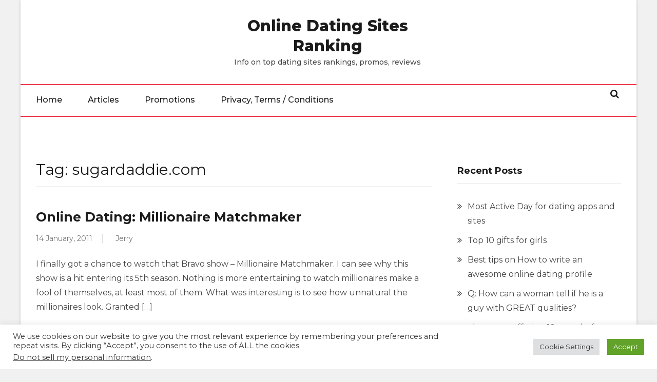

--- FILE ---
content_type: text/html; charset=UTF-8
request_url: http://www.onlinedatingranking.net/tag/sugardaddie-com
body_size: 12598
content:
<!doctype html>
<html lang="en-US">
<head>
	<meta charset="UTF-8">
	<meta name="viewport" content="width=device-width, initial-scale=1">
	<link rel="profile" href="http://gmpg.org/xfn/11">

	<title>sugardaddie.com &#8211; Online Dating Sites Ranking</title>
<meta name='robots' content='max-image-preview:large' />
	<style>img:is([sizes="auto" i], [sizes^="auto," i]) { contain-intrinsic-size: 3000px 1500px }</style>
	<link rel='dns-prefetch' href='//www.onlinedatingranking.net' />
<link rel='dns-prefetch' href='//fonts.googleapis.com' />
<link rel="alternate" type="application/rss+xml" title="Online Dating Sites Ranking &raquo; Feed" href="http://www.onlinedatingranking.net/feed" />
<link rel="alternate" type="application/rss+xml" title="Online Dating Sites Ranking &raquo; Comments Feed" href="http://www.onlinedatingranking.net/comments/feed" />
<link rel="alternate" type="application/rss+xml" title="Online Dating Sites Ranking &raquo; sugardaddie.com Tag Feed" href="http://www.onlinedatingranking.net/tag/sugardaddie-com/feed" />
<script type="text/javascript">
/* <![CDATA[ */
window._wpemojiSettings = {"baseUrl":"https:\/\/s.w.org\/images\/core\/emoji\/15.0.3\/72x72\/","ext":".png","svgUrl":"https:\/\/s.w.org\/images\/core\/emoji\/15.0.3\/svg\/","svgExt":".svg","source":{"concatemoji":"http:\/\/www.onlinedatingranking.net\/wp-includes\/js\/wp-emoji-release.min.js?ver=6.7.4"}};
/*! This file is auto-generated */
!function(i,n){var o,s,e;function c(e){try{var t={supportTests:e,timestamp:(new Date).valueOf()};sessionStorage.setItem(o,JSON.stringify(t))}catch(e){}}function p(e,t,n){e.clearRect(0,0,e.canvas.width,e.canvas.height),e.fillText(t,0,0);var t=new Uint32Array(e.getImageData(0,0,e.canvas.width,e.canvas.height).data),r=(e.clearRect(0,0,e.canvas.width,e.canvas.height),e.fillText(n,0,0),new Uint32Array(e.getImageData(0,0,e.canvas.width,e.canvas.height).data));return t.every(function(e,t){return e===r[t]})}function u(e,t,n){switch(t){case"flag":return n(e,"\ud83c\udff3\ufe0f\u200d\u26a7\ufe0f","\ud83c\udff3\ufe0f\u200b\u26a7\ufe0f")?!1:!n(e,"\ud83c\uddfa\ud83c\uddf3","\ud83c\uddfa\u200b\ud83c\uddf3")&&!n(e,"\ud83c\udff4\udb40\udc67\udb40\udc62\udb40\udc65\udb40\udc6e\udb40\udc67\udb40\udc7f","\ud83c\udff4\u200b\udb40\udc67\u200b\udb40\udc62\u200b\udb40\udc65\u200b\udb40\udc6e\u200b\udb40\udc67\u200b\udb40\udc7f");case"emoji":return!n(e,"\ud83d\udc26\u200d\u2b1b","\ud83d\udc26\u200b\u2b1b")}return!1}function f(e,t,n){var r="undefined"!=typeof WorkerGlobalScope&&self instanceof WorkerGlobalScope?new OffscreenCanvas(300,150):i.createElement("canvas"),a=r.getContext("2d",{willReadFrequently:!0}),o=(a.textBaseline="top",a.font="600 32px Arial",{});return e.forEach(function(e){o[e]=t(a,e,n)}),o}function t(e){var t=i.createElement("script");t.src=e,t.defer=!0,i.head.appendChild(t)}"undefined"!=typeof Promise&&(o="wpEmojiSettingsSupports",s=["flag","emoji"],n.supports={everything:!0,everythingExceptFlag:!0},e=new Promise(function(e){i.addEventListener("DOMContentLoaded",e,{once:!0})}),new Promise(function(t){var n=function(){try{var e=JSON.parse(sessionStorage.getItem(o));if("object"==typeof e&&"number"==typeof e.timestamp&&(new Date).valueOf()<e.timestamp+604800&&"object"==typeof e.supportTests)return e.supportTests}catch(e){}return null}();if(!n){if("undefined"!=typeof Worker&&"undefined"!=typeof OffscreenCanvas&&"undefined"!=typeof URL&&URL.createObjectURL&&"undefined"!=typeof Blob)try{var e="postMessage("+f.toString()+"("+[JSON.stringify(s),u.toString(),p.toString()].join(",")+"));",r=new Blob([e],{type:"text/javascript"}),a=new Worker(URL.createObjectURL(r),{name:"wpTestEmojiSupports"});return void(a.onmessage=function(e){c(n=e.data),a.terminate(),t(n)})}catch(e){}c(n=f(s,u,p))}t(n)}).then(function(e){for(var t in e)n.supports[t]=e[t],n.supports.everything=n.supports.everything&&n.supports[t],"flag"!==t&&(n.supports.everythingExceptFlag=n.supports.everythingExceptFlag&&n.supports[t]);n.supports.everythingExceptFlag=n.supports.everythingExceptFlag&&!n.supports.flag,n.DOMReady=!1,n.readyCallback=function(){n.DOMReady=!0}}).then(function(){return e}).then(function(){var e;n.supports.everything||(n.readyCallback(),(e=n.source||{}).concatemoji?t(e.concatemoji):e.wpemoji&&e.twemoji&&(t(e.twemoji),t(e.wpemoji)))}))}((window,document),window._wpemojiSettings);
/* ]]> */
</script>
<style id='wp-emoji-styles-inline-css' type='text/css'>

	img.wp-smiley, img.emoji {
		display: inline !important;
		border: none !important;
		box-shadow: none !important;
		height: 1em !important;
		width: 1em !important;
		margin: 0 0.07em !important;
		vertical-align: -0.1em !important;
		background: none !important;
		padding: 0 !important;
	}
</style>
<link rel='stylesheet' id='wp-block-library-css' href='http://www.onlinedatingranking.net/wp-includes/css/dist/block-library/style.min.css?ver=6.7.4' type='text/css' media='all' />
<style id='classic-theme-styles-inline-css' type='text/css'>
/*! This file is auto-generated */
.wp-block-button__link{color:#fff;background-color:#32373c;border-radius:9999px;box-shadow:none;text-decoration:none;padding:calc(.667em + 2px) calc(1.333em + 2px);font-size:1.125em}.wp-block-file__button{background:#32373c;color:#fff;text-decoration:none}
</style>
<style id='global-styles-inline-css' type='text/css'>
:root{--wp--preset--aspect-ratio--square: 1;--wp--preset--aspect-ratio--4-3: 4/3;--wp--preset--aspect-ratio--3-4: 3/4;--wp--preset--aspect-ratio--3-2: 3/2;--wp--preset--aspect-ratio--2-3: 2/3;--wp--preset--aspect-ratio--16-9: 16/9;--wp--preset--aspect-ratio--9-16: 9/16;--wp--preset--color--black: #000000;--wp--preset--color--cyan-bluish-gray: #abb8c3;--wp--preset--color--white: #ffffff;--wp--preset--color--pale-pink: #f78da7;--wp--preset--color--vivid-red: #cf2e2e;--wp--preset--color--luminous-vivid-orange: #ff6900;--wp--preset--color--luminous-vivid-amber: #fcb900;--wp--preset--color--light-green-cyan: #7bdcb5;--wp--preset--color--vivid-green-cyan: #00d084;--wp--preset--color--pale-cyan-blue: #8ed1fc;--wp--preset--color--vivid-cyan-blue: #0693e3;--wp--preset--color--vivid-purple: #9b51e0;--wp--preset--gradient--vivid-cyan-blue-to-vivid-purple: linear-gradient(135deg,rgba(6,147,227,1) 0%,rgb(155,81,224) 100%);--wp--preset--gradient--light-green-cyan-to-vivid-green-cyan: linear-gradient(135deg,rgb(122,220,180) 0%,rgb(0,208,130) 100%);--wp--preset--gradient--luminous-vivid-amber-to-luminous-vivid-orange: linear-gradient(135deg,rgba(252,185,0,1) 0%,rgba(255,105,0,1) 100%);--wp--preset--gradient--luminous-vivid-orange-to-vivid-red: linear-gradient(135deg,rgba(255,105,0,1) 0%,rgb(207,46,46) 100%);--wp--preset--gradient--very-light-gray-to-cyan-bluish-gray: linear-gradient(135deg,rgb(238,238,238) 0%,rgb(169,184,195) 100%);--wp--preset--gradient--cool-to-warm-spectrum: linear-gradient(135deg,rgb(74,234,220) 0%,rgb(151,120,209) 20%,rgb(207,42,186) 40%,rgb(238,44,130) 60%,rgb(251,105,98) 80%,rgb(254,248,76) 100%);--wp--preset--gradient--blush-light-purple: linear-gradient(135deg,rgb(255,206,236) 0%,rgb(152,150,240) 100%);--wp--preset--gradient--blush-bordeaux: linear-gradient(135deg,rgb(254,205,165) 0%,rgb(254,45,45) 50%,rgb(107,0,62) 100%);--wp--preset--gradient--luminous-dusk: linear-gradient(135deg,rgb(255,203,112) 0%,rgb(199,81,192) 50%,rgb(65,88,208) 100%);--wp--preset--gradient--pale-ocean: linear-gradient(135deg,rgb(255,245,203) 0%,rgb(182,227,212) 50%,rgb(51,167,181) 100%);--wp--preset--gradient--electric-grass: linear-gradient(135deg,rgb(202,248,128) 0%,rgb(113,206,126) 100%);--wp--preset--gradient--midnight: linear-gradient(135deg,rgb(2,3,129) 0%,rgb(40,116,252) 100%);--wp--preset--font-size--small: 13px;--wp--preset--font-size--medium: 20px;--wp--preset--font-size--large: 36px;--wp--preset--font-size--x-large: 42px;--wp--preset--spacing--20: 0.44rem;--wp--preset--spacing--30: 0.67rem;--wp--preset--spacing--40: 1rem;--wp--preset--spacing--50: 1.5rem;--wp--preset--spacing--60: 2.25rem;--wp--preset--spacing--70: 3.38rem;--wp--preset--spacing--80: 5.06rem;--wp--preset--shadow--natural: 6px 6px 9px rgba(0, 0, 0, 0.2);--wp--preset--shadow--deep: 12px 12px 50px rgba(0, 0, 0, 0.4);--wp--preset--shadow--sharp: 6px 6px 0px rgba(0, 0, 0, 0.2);--wp--preset--shadow--outlined: 6px 6px 0px -3px rgba(255, 255, 255, 1), 6px 6px rgba(0, 0, 0, 1);--wp--preset--shadow--crisp: 6px 6px 0px rgba(0, 0, 0, 1);}:where(.is-layout-flex){gap: 0.5em;}:where(.is-layout-grid){gap: 0.5em;}body .is-layout-flex{display: flex;}.is-layout-flex{flex-wrap: wrap;align-items: center;}.is-layout-flex > :is(*, div){margin: 0;}body .is-layout-grid{display: grid;}.is-layout-grid > :is(*, div){margin: 0;}:where(.wp-block-columns.is-layout-flex){gap: 2em;}:where(.wp-block-columns.is-layout-grid){gap: 2em;}:where(.wp-block-post-template.is-layout-flex){gap: 1.25em;}:where(.wp-block-post-template.is-layout-grid){gap: 1.25em;}.has-black-color{color: var(--wp--preset--color--black) !important;}.has-cyan-bluish-gray-color{color: var(--wp--preset--color--cyan-bluish-gray) !important;}.has-white-color{color: var(--wp--preset--color--white) !important;}.has-pale-pink-color{color: var(--wp--preset--color--pale-pink) !important;}.has-vivid-red-color{color: var(--wp--preset--color--vivid-red) !important;}.has-luminous-vivid-orange-color{color: var(--wp--preset--color--luminous-vivid-orange) !important;}.has-luminous-vivid-amber-color{color: var(--wp--preset--color--luminous-vivid-amber) !important;}.has-light-green-cyan-color{color: var(--wp--preset--color--light-green-cyan) !important;}.has-vivid-green-cyan-color{color: var(--wp--preset--color--vivid-green-cyan) !important;}.has-pale-cyan-blue-color{color: var(--wp--preset--color--pale-cyan-blue) !important;}.has-vivid-cyan-blue-color{color: var(--wp--preset--color--vivid-cyan-blue) !important;}.has-vivid-purple-color{color: var(--wp--preset--color--vivid-purple) !important;}.has-black-background-color{background-color: var(--wp--preset--color--black) !important;}.has-cyan-bluish-gray-background-color{background-color: var(--wp--preset--color--cyan-bluish-gray) !important;}.has-white-background-color{background-color: var(--wp--preset--color--white) !important;}.has-pale-pink-background-color{background-color: var(--wp--preset--color--pale-pink) !important;}.has-vivid-red-background-color{background-color: var(--wp--preset--color--vivid-red) !important;}.has-luminous-vivid-orange-background-color{background-color: var(--wp--preset--color--luminous-vivid-orange) !important;}.has-luminous-vivid-amber-background-color{background-color: var(--wp--preset--color--luminous-vivid-amber) !important;}.has-light-green-cyan-background-color{background-color: var(--wp--preset--color--light-green-cyan) !important;}.has-vivid-green-cyan-background-color{background-color: var(--wp--preset--color--vivid-green-cyan) !important;}.has-pale-cyan-blue-background-color{background-color: var(--wp--preset--color--pale-cyan-blue) !important;}.has-vivid-cyan-blue-background-color{background-color: var(--wp--preset--color--vivid-cyan-blue) !important;}.has-vivid-purple-background-color{background-color: var(--wp--preset--color--vivid-purple) !important;}.has-black-border-color{border-color: var(--wp--preset--color--black) !important;}.has-cyan-bluish-gray-border-color{border-color: var(--wp--preset--color--cyan-bluish-gray) !important;}.has-white-border-color{border-color: var(--wp--preset--color--white) !important;}.has-pale-pink-border-color{border-color: var(--wp--preset--color--pale-pink) !important;}.has-vivid-red-border-color{border-color: var(--wp--preset--color--vivid-red) !important;}.has-luminous-vivid-orange-border-color{border-color: var(--wp--preset--color--luminous-vivid-orange) !important;}.has-luminous-vivid-amber-border-color{border-color: var(--wp--preset--color--luminous-vivid-amber) !important;}.has-light-green-cyan-border-color{border-color: var(--wp--preset--color--light-green-cyan) !important;}.has-vivid-green-cyan-border-color{border-color: var(--wp--preset--color--vivid-green-cyan) !important;}.has-pale-cyan-blue-border-color{border-color: var(--wp--preset--color--pale-cyan-blue) !important;}.has-vivid-cyan-blue-border-color{border-color: var(--wp--preset--color--vivid-cyan-blue) !important;}.has-vivid-purple-border-color{border-color: var(--wp--preset--color--vivid-purple) !important;}.has-vivid-cyan-blue-to-vivid-purple-gradient-background{background: var(--wp--preset--gradient--vivid-cyan-blue-to-vivid-purple) !important;}.has-light-green-cyan-to-vivid-green-cyan-gradient-background{background: var(--wp--preset--gradient--light-green-cyan-to-vivid-green-cyan) !important;}.has-luminous-vivid-amber-to-luminous-vivid-orange-gradient-background{background: var(--wp--preset--gradient--luminous-vivid-amber-to-luminous-vivid-orange) !important;}.has-luminous-vivid-orange-to-vivid-red-gradient-background{background: var(--wp--preset--gradient--luminous-vivid-orange-to-vivid-red) !important;}.has-very-light-gray-to-cyan-bluish-gray-gradient-background{background: var(--wp--preset--gradient--very-light-gray-to-cyan-bluish-gray) !important;}.has-cool-to-warm-spectrum-gradient-background{background: var(--wp--preset--gradient--cool-to-warm-spectrum) !important;}.has-blush-light-purple-gradient-background{background: var(--wp--preset--gradient--blush-light-purple) !important;}.has-blush-bordeaux-gradient-background{background: var(--wp--preset--gradient--blush-bordeaux) !important;}.has-luminous-dusk-gradient-background{background: var(--wp--preset--gradient--luminous-dusk) !important;}.has-pale-ocean-gradient-background{background: var(--wp--preset--gradient--pale-ocean) !important;}.has-electric-grass-gradient-background{background: var(--wp--preset--gradient--electric-grass) !important;}.has-midnight-gradient-background{background: var(--wp--preset--gradient--midnight) !important;}.has-small-font-size{font-size: var(--wp--preset--font-size--small) !important;}.has-medium-font-size{font-size: var(--wp--preset--font-size--medium) !important;}.has-large-font-size{font-size: var(--wp--preset--font-size--large) !important;}.has-x-large-font-size{font-size: var(--wp--preset--font-size--x-large) !important;}
:where(.wp-block-post-template.is-layout-flex){gap: 1.25em;}:where(.wp-block-post-template.is-layout-grid){gap: 1.25em;}
:where(.wp-block-columns.is-layout-flex){gap: 2em;}:where(.wp-block-columns.is-layout-grid){gap: 2em;}
:root :where(.wp-block-pullquote){font-size: 1.5em;line-height: 1.6;}
</style>
<link rel='stylesheet' id='cookie-law-info-css' href='http://www.onlinedatingranking.net/wp-content/plugins/cookie-law-info/legacy/public/css/cookie-law-info-public.css?ver=3.2.8' type='text/css' media='all' />
<link rel='stylesheet' id='cookie-law-info-gdpr-css' href='http://www.onlinedatingranking.net/wp-content/plugins/cookie-law-info/legacy/public/css/cookie-law-info-gdpr.css?ver=3.2.8' type='text/css' media='all' />
<link rel='stylesheet' id='ghumti-fonts-css' href='https://fonts.googleapis.com/css?family=Montserrat%3A200%2C200i%2C300%2C300i%2C400%2C400i%2C500%2C500i%2C600%2C600i%2C700%2C700i%2C800%2C800i&#038;subset=latin' type='text/css' media='all' />
<link rel='stylesheet' id='font-awesome-css' href='http://www.onlinedatingranking.net/wp-content/themes/ghumti/assets/library/font-awesome/css/font-awesome.min.css?ver=4.7.0' type='text/css' media='all' />
<link rel='stylesheet' id='lightslider-style-css' href='http://www.onlinedatingranking.net/wp-content/themes/ghumti/assets/library/owl/owl.carousel.min.css?ver=2.3.4' type='text/css' media='all' />
<link rel='stylesheet' id='customscrollbar-style-css' href='http://www.onlinedatingranking.net/wp-content/themes/ghumti/assets/css/jquery.mCustomScrollbar.css?ver=2.3.4' type='text/css' media='all' />
<link rel='stylesheet' id='ghumti-style-css' href='http://www.onlinedatingranking.net/wp-content/themes/ghumti/style.css?ver=1.1.6' type='text/css' media='all' />
<link rel='stylesheet' id='ghumti-responsive-css' href='http://www.onlinedatingranking.net/wp-content/themes/ghumti/assets/css/ghumti-responsive.css?ver=1.0.0' type='text/css' media='all' />
<link rel='stylesheet' id='ghumti-keyboard-css' href='http://www.onlinedatingranking.net/wp-content/themes/ghumti/assets/css/ghumti-keyboard.css?ver=1.0.0' type='text/css' media='all' />
<script type="text/javascript" src="http://www.onlinedatingranking.net/wp-includes/js/jquery/jquery.min.js?ver=3.7.1" id="jquery-core-js"></script>
<script type="text/javascript" src="http://www.onlinedatingranking.net/wp-includes/js/jquery/jquery-migrate.min.js?ver=3.4.1" id="jquery-migrate-js"></script>
<script type="text/javascript" id="cookie-law-info-js-extra">
/* <![CDATA[ */
var Cli_Data = {"nn_cookie_ids":[],"cookielist":[],"non_necessary_cookies":[],"ccpaEnabled":"1","ccpaRegionBased":"","ccpaBarEnabled":"1","strictlyEnabled":["necessary","obligatoire"],"ccpaType":"ccpa_gdpr","js_blocking":"1","custom_integration":"","triggerDomRefresh":"","secure_cookies":""};
var cli_cookiebar_settings = {"animate_speed_hide":"500","animate_speed_show":"500","background":"#FFF","border":"#b1a6a6c2","border_on":"","button_1_button_colour":"#61a229","button_1_button_hover":"#4e8221","button_1_link_colour":"#fff","button_1_as_button":"1","button_1_new_win":"","button_2_button_colour":"#333","button_2_button_hover":"#292929","button_2_link_colour":"#444","button_2_as_button":"","button_2_hidebar":"","button_3_button_colour":"#dedfe0","button_3_button_hover":"#b2b2b3","button_3_link_colour":"#333333","button_3_as_button":"1","button_3_new_win":"","button_4_button_colour":"#dedfe0","button_4_button_hover":"#b2b2b3","button_4_link_colour":"#333333","button_4_as_button":"1","button_7_button_colour":"#61a229","button_7_button_hover":"#4e8221","button_7_link_colour":"#fff","button_7_as_button":"1","button_7_new_win":"","font_family":"inherit","header_fix":"","notify_animate_hide":"1","notify_animate_show":"","notify_div_id":"#cookie-law-info-bar","notify_position_horizontal":"right","notify_position_vertical":"bottom","scroll_close":"","scroll_close_reload":"","accept_close_reload":"","reject_close_reload":"","showagain_tab":"","showagain_background":"#fff","showagain_border":"#000","showagain_div_id":"#cookie-law-info-again","showagain_x_position":"100px","text":"#333333","show_once_yn":"","show_once":"10000","logging_on":"","as_popup":"","popup_overlay":"1","bar_heading_text":"","cookie_bar_as":"banner","popup_showagain_position":"bottom-right","widget_position":"left"};
var log_object = {"ajax_url":"http:\/\/www.onlinedatingranking.net\/wp-admin\/admin-ajax.php"};
/* ]]> */
</script>
<script type="text/javascript" src="http://www.onlinedatingranking.net/wp-content/plugins/cookie-law-info/legacy/public/js/cookie-law-info-public.js?ver=3.2.8" id="cookie-law-info-js"></script>
<script type="text/javascript" id="cookie-law-info-ccpa-js-extra">
/* <![CDATA[ */
var ccpa_data = {"opt_out_prompt":"Do you really wish to opt out?","opt_out_confirm":"Confirm","opt_out_cancel":"Cancel"};
/* ]]> */
</script>
<script type="text/javascript" src="http://www.onlinedatingranking.net/wp-content/plugins/cookie-law-info/legacy/admin/modules/ccpa/assets/js/cookie-law-info-ccpa.js?ver=3.2.8" id="cookie-law-info-ccpa-js"></script>
<link rel="https://api.w.org/" href="http://www.onlinedatingranking.net/wp-json/" /><link rel="alternate" title="JSON" type="application/json" href="http://www.onlinedatingranking.net/wp-json/wp/v2/tags/52" /><link rel="EditURI" type="application/rsd+xml" title="RSD" href="http://www.onlinedatingranking.net/xmlrpc.php?rsd" />
<meta name="generator" content="WordPress 6.7.4" />
	   <!-- Histats.com  START  (aync)-->
<script type="text/javascript">var _Hasync= _Hasync|| [];
_Hasync.push(['Histats.start', '1,1336926,4,0,0,0,00010000']);
_Hasync.push(['Histats.fasi', '1']);
_Hasync.push(['Histats.track_hits', '']);
(function() {
var hs = document.createElement('script'); hs.type = 'text/javascript'; hs.async = true;
hs.src = ('//s10.histats.com/js15_as.js');
(document.getElementsByTagName('head')[0] || document.getElementsByTagName('body')[0]).appendChild(hs);
})();</script>
<noscript><a href="/" target="_blank"><img  src="//sstatic1.histats.com/0.gif?1336926&101" alt="website statistics" border="0"></a></noscript>
<!-- Histats.com  END  -->
</head>

<body class="archive tag tag-sugardaddie-com tag-52 group-blog hfeed right-sidebar boxed_layout archive-classic">
<a class="skip-link screen-reader-text" href="#content">Skip to the content</a>	
		<div id="page" class="site">
			<div class="ghumti-top-header-wrap"><div class="at-container">		<div class="ghumti-top-left-section-wrapper">
					</div><!-- .ghumti-top-left-section-wrapper -->
		</div><!-- .at-container --></div><!-- .ghumti-top-header-wrap -->
			<header id="masthead" class="site-header" role="banner"><div class="ghumti-logo-section-wrapper"><div class="at-container">		<div class="ghumti-logo-left-section-wrapper">
					</div><!-- .ghumti-top-right-section-wrapper -->
				<div class="site-branding">
			<div class="titletag-wrap">				<p class="site-title"><a href="http://www.onlinedatingranking.net/" rel="home">Online Dating Sites Ranking</a></p>
								<p class="site-description">Info on top dating sites rankings, promos, reviews</p>
				</div>		</div>
		<!-- .site-branding -->
		</div><!-- .at-container --></div><!-- .ghumti-logo-section-wrapper -->		<div id="ghumti-menu-wrap" class="ghumti-header-menu-wrapper">
			<div class="ghumti-header-menu-block-wrap">
				<div class="at-container">
					<nav id="site-navigation" class="main-navigation" role="navigation">
						<button type="button" class="toggle-btn">
							<span class="toggle-bar"></span>
							<span class="toggle-bar"></span>
							<span class="toggle-bar"></span>
						</button>
						<div class="menu-menu-1-container"><ul id="primary-menu" class="menu"><li id="menu-item-2202" class="menu-item menu-item-type-custom menu-item-object-custom menu-item-home menu-item-2202"><a href="http://www.onlinedatingranking.net/">Home</a></li>
<li id="menu-item-2226" class="menu-item menu-item-type-taxonomy menu-item-object-category menu-item-has-children menu-item-2226 ghumti-cat-20"><a href="http://www.onlinedatingranking.net/category/articles">Articles</a>
<ul class="sub-menu">
	<li id="menu-item-2209" class="menu-item menu-item-type-post_type menu-item-object-page menu-item-2209"><a href="http://www.onlinedatingranking.net/eharmony-com">eHarmony Reviews</a></li>
	<li id="menu-item-2204" class="menu-item menu-item-type-post_type menu-item-object-page menu-item-2204"><a href="http://www.onlinedatingranking.net/?page_id=217">Chemistry.com Review</a></li>
	<li id="menu-item-2214" class="menu-item menu-item-type-post_type menu-item-object-page menu-item-2214"><a href="http://www.onlinedatingranking.net/match-com-review">Match.com Reviews</a></li>
</ul>
</li>
<li id="menu-item-2227" class="menu-item menu-item-type-taxonomy menu-item-object-category menu-item-has-children menu-item-2227 ghumti-cat-1"><a href="http://www.onlinedatingranking.net/category/promotions">Promotions</a>
<ul class="sub-menu">
	<li id="menu-item-2355" class="menu-item menu-item-type-taxonomy menu-item-object-category menu-item-2355 ghumti-cat-54"><a href="http://www.onlinedatingranking.net/category/eharmony-promotion-discount">eHarmony Promotions</a></li>
</ul>
</li>
<li id="menu-item-2220" class="menu-item menu-item-type-post_type menu-item-object-page menu-item-2220"><a href="http://www.onlinedatingranking.net/privacy-and-terms-conditions">Privacy, Terms / Conditions</a></li>
</ul></div>					</nav><!-- #site-navigation -->

											<div class="ghumti-header-search-wrapper">                    
							<button class="search-main" type="button"><i class="fa fa-search"></i></button>
							<div class="search-form-main">
								<form role="search" method="get" class="search-form" action="http://www.onlinedatingranking.net/">
	<label>
		<span class="screen-reader-text">Search for:</span>
		<input type="search" class="search-field"
		placeholder="Search..."
		value="" name="s"
		title="Search for:" />
	</label>
		<input type="submit" class="search-submit"
	value="Search" />
</form>							</div>
						</div><!-- .ghumti-header-search-wrapper -->
									</div>
			</div>
		</div><!-- .ghumti-header-menu-wrapper -->
		</header><!-- .site-header -->
			<div id="content" class="site-content">
				<div class="at-container">
	<div id="primary" class="content-area">
		<main id="main" class="site-main" role="main">

		
			<header class="page-header">
				<h1 class="page-title">Tag: <span>sugardaddie.com</span></h1>			</header><!-- .page-header -->

			
<article id="post-947" class="no-thumbnail post-947 post type-post status-publish format-standard hentry category-articles category-promotions tag-millionaire-matchmaker tag-sugardaddie-com">	
		<div class="ghumti-archive-post-content-wrapper">

		<header class="entry-header">
			<h2 class="entry-title"><a href="http://www.onlinedatingranking.net/online-dating-millionaire-matchmaker" rel="bookmark">Online Dating: Millionaire Matchmaker</a></h2>				<div class="entry-meta">
					<span class="posted-on"> <a href="http://www.onlinedatingranking.net/online-dating-millionaire-matchmaker" rel="bookmark"><time class="entry-date published" datetime="2011-01-14T01:35:30-08:00">14 January, 2011</time><time class="updated" datetime="2011-03-05T21:20:33-08:00">5 March, 2011</time></a></span><span class="byline">  <span class="author vcard"><a class="url fn n" href="http://www.onlinedatingranking.net/author/jerry">Jerry</a></span></span>				</div><!-- .entry-meta -->
						</header><!-- .entry-header -->

		<div class="entry-content">
			<p>I finally got a chance to watch that Bravo show &#8211; Millionaire Matchmaker. I can see why this show is a hit entering its 5th season. Nothing is more entertaining to watch millionaires make a fool of themselves, at least most of them. What was interesting is to see how unnatural the millionaires look. Granted [&hellip;]</p>
			<span class="ghumti-archive-more"><a href="http://www.onlinedatingranking.net/online-dating-millionaire-matchmaker" class="ghumti-button"><i class="fa fa-arrow-circle-o-right"></i>Continue Reading</a></span>
		</div><!-- .entry-content -->

		<footer class="entry-footer">
					</footer><!-- .entry-footer -->
	</div><!-- .ghumti-archive-post-content-wrapper -->
</article><!-- #post-947 -->
<article id="post-1324" class="no-thumbnail post-1324 post type-post status-publish format-standard hentry category-articles tag-sugardaddie-com">	
		<div class="ghumti-archive-post-content-wrapper">

		<header class="entry-header">
			<h2 class="entry-title"><a href="http://www.onlinedatingranking.net/sugardaddie-com-online-dating-review" rel="bookmark">Sugardaddie.com Online Dating Review</a></h2>				<div class="entry-meta">
					<span class="posted-on"> <a href="http://www.onlinedatingranking.net/sugardaddie-com-online-dating-review" rel="bookmark"><time class="entry-date published" datetime="2010-12-29T21:22:42-08:00">29 December, 2010</time><time class="updated" datetime="2015-05-25T09:40:12-08:00">25 May, 2015</time></a></span><span class="byline">  <span class="author vcard"><a class="url fn n" href="http://www.onlinedatingranking.net/author/jerry">Jerry</a></span></span>				</div><!-- .entry-meta -->
						</header><!-- .entry-header -->

		<div class="entry-content">
			<p>Sugardaddie.com Detailed Review Top Features: Targets the wealthy and affluent community. Has a screening process for accepting members. Potentially date a millionaire. Pros: Claims that majority of their members are wealthy, affluent, and attractive. Featured on numerous TV shows such as Dr. Phil, Ricard &amp; Judy, Mike &amp; Juliet show Lots of pictures. Previews available [&hellip;]</p>
			<span class="ghumti-archive-more"><a href="http://www.onlinedatingranking.net/sugardaddie-com-online-dating-review" class="ghumti-button"><i class="fa fa-arrow-circle-o-right"></i>Continue Reading</a></span>
		</div><!-- .entry-content -->

		<footer class="entry-footer">
					</footer><!-- .entry-footer -->
	</div><!-- .ghumti-archive-post-content-wrapper -->
</article><!-- #post-1324 -->
		</main><!-- #main -->
	</div><!-- #primary -->


<aside id="secondary" class="widget-area" role="complementary">
	
		<section id="recent-posts-3" class="widget widget_recent_entries">
		<h4 class="widget-title">Recent Posts</h4>
		<ul>
											<li>
					<a href="http://www.onlinedatingranking.net/most-active-day-for-dating-apps-and-sites">Most Active Day for dating apps and sites</a>
									</li>
											<li>
					<a href="http://www.onlinedatingranking.net/top-10-gifts-for-girls">Top 10 gifts for girls</a>
									</li>
											<li>
					<a href="http://www.onlinedatingranking.net/best-tips-on-how-to-write-an-awesome-online-dating-profile">Best tips on How to write an awesome online dating profile</a>
									</li>
											<li>
					<a href="http://www.onlinedatingranking.net/q-how-can-a-woman-tell-if-he-is-a-guy-with-great-qualities">Q: How can a woman tell if he is a guy with GREAT qualities?</a>
									</li>
											<li>
					<a href="http://www.onlinedatingranking.net/eharmony-offering-12-months-for-15-95-a-month">eharmony offering 12 months for $15.95 a month</a>
									</li>
					</ul>

		</section><section id="custom_html-2" class="widget_text widget widget_custom_html"><h4 class="widget-title">ad</h4><div class="textwidget custom-html-widget"><a href="http://www.dpbolvw.net/click-4245347-11349269" target="_top">
<img src="http://www.tqlkg.com/image-4245347-11349269" alt="" width="300" height="600" border="0" /></a></div></section></aside><!-- #secondary -->

</div><!-- .at-container -->
</div><!-- #content -->

<footer id="colophon" class="site-footer" role="contentinfo">		<div id="top-footer" class="footer-widgets-wrapper footer_column_three ghumti-clearfix">
			<div class="at-container">
				<div class="ghumti-top-footer-widget wow fadeInLeft" data-wow-duration="0.5s">
					<section id="search-4" class="widget widget_search"><form role="search" method="get" class="search-form" action="http://www.onlinedatingranking.net/">
	<label>
		<span class="screen-reader-text">Search for:</span>
		<input type="search" class="search-field"
		placeholder="Search..."
		value="" name="s"
		title="Search for:" />
	</label>
		<input type="submit" class="search-submit"
	value="Search" />
</form></section><section id="linkcat-2" class="widget widget_links"><h4 class="widget-title">Links</h4>
	<ul class='xoxo blogroll'>
<li><a href="http://www.onlinedatingranking.net/go/eharmony/">eHarmony</a></li>
<li><a href="http://www.onlinedatingranking.net/go/match/">Match.com</a></li>

	</ul>
</section>
				</div>
			</div><!-- .at-container -->
		</div><!-- .footer-widgets-wrapper -->
		<div class="main-footer ghumti-clearfix"><div class="at-container">			<nav id="footer-navigation" class="footer-navigation" role="navigation">
				<div id="footer-menu" class="menu"><ul>
<li class="page_item page-item-2"><a href="http://www.onlinedatingranking.net/about">About Us</a></li>
<li class="page_item page-item-368"><a href="http://www.onlinedatingranking.net/date-com-promotional-code">Date.com promotional code</a></li>
<li class="page_item page-item-55"><a href="http://www.onlinedatingranking.net/date-com-review">Date.com Reviews</a></li>
<li class="page_item page-item-1157"><a href="http://www.onlinedatingranking.net/eharmony-promotional-code-2">eHarmony promotional code</a></li>
<li class="page_item page-item-359"><a href="http://www.onlinedatingranking.net/eharmony-promotional-code">eHarmony promotions and free communication event</a></li>
<li class="page_item page-item-17"><a href="http://www.onlinedatingranking.net/eharmony-com">eHarmony Reviews</a></li>
<li class="page_item page-item-1647"><a href="http://www.onlinedatingranking.net/links">Links</a></li>
<li class="page_item page-item-362"><a href="http://www.onlinedatingranking.net/match-com-promotional-code">Match.com Promotional Code</a></li>
<li class="page_item page-item-24"><a href="http://www.onlinedatingranking.net/match-com-review">Match.com Reviews</a></li>
<li class="page_item page-item-728"><a href="http://www.onlinedatingranking.net/match-com-uk-review">Match.com UK</a></li>
<li class="page_item page-item-365"><a href="http://www.onlinedatingranking.net/matchmaker-com-promotional-code">Matchmaker.com promotional code</a></li>
<li class="page_item page-item-59"><a href="http://www.onlinedatingranking.net/matchmaker-com-review">Matchmaker.com Reviews</a></li>
<li class="page_item page-item-1693"><a href="http://www.onlinedatingranking.net/online-dating-site-logos">Online Dating Site Logos</a></li>
<li class="page_item page-item-502"><a href="http://www.onlinedatingranking.net/privacy-and-terms-conditions">Privacy, Terms / Conditions</a></li>
<li class="page_item page-item-1940"><a href="http://www.onlinedatingranking.net/questions">Questions?</a></li>
<li class="page_item page-item-88"><a href="http://www.onlinedatingranking.net/spark-com-reviews">Spark.com</a></li>
<li class="page_item page-item-881"><a href="http://www.onlinedatingranking.net/subscribe">Subscribe</a></li>
<li class="page_item page-item-82"><a href="http://www.onlinedatingranking.net/zoosk-com-review">Zoosk.com</a></li>
</ul></div>
			</nav><!-- #site-navigation -->
					<div class="main-footer-widgets-area ghumti-clearfix">
			<div class="ghumti-footer-widget-wrapper ghumti-column-wrapper ghumti-clearfix">
				<div class="ghumti-footer-widget wow fadeInLeft" data-woww-duration="1s">
									</div>
			</div><!-- .ghumti-footer-widget-wrapper -->
		</div><!-- .footer-widgets-area -->
		</div><!-- .at-container --></div> <!-- bottom-footer -->		<div class="site-info">
			<span class="ghumti-copyright-text">
							</span>
			<span>
				Free WordPress Theme : 			</span>
			<a href="https://aquariusthemes.com/wordpress-themes/ghumti/" rel="designer" target="_blank">Ghumti</a>
			<span>
				by AquariusThemes			</span>
		</div><!-- .site-info -->
		</footer><!-- #colophon --><div id="ghumti-scrollup" class="animated arrow-hide"><i class="fa fa-chevron-up"></i></div>	</div><!-- #page -->

	
	<!--googleoff: all--><div id="cookie-law-info-bar" data-nosnippet="true"><span><div class="cli-bar-container cli-style-v2"><div class="cli-bar-message">We use cookies on our website to give you the most relevant experience by remembering your preferences and repeat visits. By clicking “Accept”, you consent to the use of ALL the cookies.</br><div class="wt-cli-ccpa-element"> <a style="color:#333333" class="wt-cli-ccpa-opt-out">Do not sell my personal information</a>.</div></div><div class="cli-bar-btn_container"><a role='button' class="medium cli-plugin-button cli-plugin-main-button cli_settings_button" style="margin:0px 10px 0px 5px">Cookie Settings</a><a role='button' data-cli_action="accept" id="cookie_action_close_header" class="medium cli-plugin-button cli-plugin-main-button cookie_action_close_header cli_action_button wt-cli-accept-btn">Accept</a></div></div></span></div><div id="cookie-law-info-again" data-nosnippet="true"><span id="cookie_hdr_showagain">Manage consent</span></div><div class="cli-modal" data-nosnippet="true" id="cliSettingsPopup" tabindex="-1" role="dialog" aria-labelledby="cliSettingsPopup" aria-hidden="true">
  <div class="cli-modal-dialog" role="document">
	<div class="cli-modal-content cli-bar-popup">
		  <button type="button" class="cli-modal-close" id="cliModalClose">
			<svg class="" viewBox="0 0 24 24"><path d="M19 6.41l-1.41-1.41-5.59 5.59-5.59-5.59-1.41 1.41 5.59 5.59-5.59 5.59 1.41 1.41 5.59-5.59 5.59 5.59 1.41-1.41-5.59-5.59z"></path><path d="M0 0h24v24h-24z" fill="none"></path></svg>
			<span class="wt-cli-sr-only">Close</span>
		  </button>
		  <div class="cli-modal-body">
			<div class="cli-container-fluid cli-tab-container">
	<div class="cli-row">
		<div class="cli-col-12 cli-align-items-stretch cli-px-0">
			<div class="cli-privacy-overview">
				<h4>Privacy Overview</h4>				<div class="cli-privacy-content">
					<div class="cli-privacy-content-text">This website uses cookies to improve your experience while you navigate through the website. Out of these, the cookies that are categorized as necessary are stored on your browser as they are essential for the working of basic functionalities of the website. We also use third-party cookies that help us analyze and understand how you use this website. These cookies will be stored in your browser only with your consent. You also have the option to opt-out of these cookies. But opting out of some of these cookies may affect your browsing experience.</div>
				</div>
				<a class="cli-privacy-readmore" aria-label="Show more" role="button" data-readmore-text="Show more" data-readless-text="Show less"></a>			</div>
		</div>
		<div class="cli-col-12 cli-align-items-stretch cli-px-0 cli-tab-section-container">
												<div class="cli-tab-section">
						<div class="cli-tab-header">
							<a role="button" tabindex="0" class="cli-nav-link cli-settings-mobile" data-target="necessary" data-toggle="cli-toggle-tab">
								Necessary							</a>
															<div class="wt-cli-necessary-checkbox">
									<input type="checkbox" class="cli-user-preference-checkbox"  id="wt-cli-checkbox-necessary" data-id="checkbox-necessary" checked="checked"  />
									<label class="form-check-label" for="wt-cli-checkbox-necessary">Necessary</label>
								</div>
								<span class="cli-necessary-caption">Always Enabled</span>
													</div>
						<div class="cli-tab-content">
							<div class="cli-tab-pane cli-fade" data-id="necessary">
								<div class="wt-cli-cookie-description">
									Necessary cookies are absolutely essential for the website to function properly. These cookies ensure basic functionalities and security features of the website, anonymously.
<table class="cookielawinfo-row-cat-table cookielawinfo-winter"><thead><tr><th class="cookielawinfo-column-1">Cookie</th><th class="cookielawinfo-column-3">Duration</th><th class="cookielawinfo-column-4">Description</th></tr></thead><tbody><tr class="cookielawinfo-row"><td class="cookielawinfo-column-1">cookielawinfo-checkbox-analytics</td><td class="cookielawinfo-column-3">11 months</td><td class="cookielawinfo-column-4">This cookie is set by GDPR Cookie Consent plugin. The cookie is used to store the user consent for the cookies in the category "Analytics".</td></tr><tr class="cookielawinfo-row"><td class="cookielawinfo-column-1">cookielawinfo-checkbox-functional</td><td class="cookielawinfo-column-3">11 months</td><td class="cookielawinfo-column-4">The cookie is set by GDPR cookie consent to record the user consent for the cookies in the category "Functional".</td></tr><tr class="cookielawinfo-row"><td class="cookielawinfo-column-1">cookielawinfo-checkbox-necessary</td><td class="cookielawinfo-column-3">11 months</td><td class="cookielawinfo-column-4">This cookie is set by GDPR Cookie Consent plugin. The cookies is used to store the user consent for the cookies in the category "Necessary".</td></tr><tr class="cookielawinfo-row"><td class="cookielawinfo-column-1">cookielawinfo-checkbox-others</td><td class="cookielawinfo-column-3">11 months</td><td class="cookielawinfo-column-4">This cookie is set by GDPR Cookie Consent plugin. The cookie is used to store the user consent for the cookies in the category "Other.</td></tr><tr class="cookielawinfo-row"><td class="cookielawinfo-column-1">cookielawinfo-checkbox-performance</td><td class="cookielawinfo-column-3">11 months</td><td class="cookielawinfo-column-4">This cookie is set by GDPR Cookie Consent plugin. The cookie is used to store the user consent for the cookies in the category "Performance".</td></tr><tr class="cookielawinfo-row"><td class="cookielawinfo-column-1">viewed_cookie_policy</td><td class="cookielawinfo-column-3">11 months</td><td class="cookielawinfo-column-4">The cookie is set by the GDPR Cookie Consent plugin and is used to store whether or not user has consented to the use of cookies. It does not store any personal data.</td></tr></tbody></table>								</div>
							</div>
						</div>
					</div>
																	<div class="cli-tab-section">
						<div class="cli-tab-header">
							<a role="button" tabindex="0" class="cli-nav-link cli-settings-mobile" data-target="functional" data-toggle="cli-toggle-tab">
								Functional							</a>
															<div class="cli-switch">
									<input type="checkbox" id="wt-cli-checkbox-functional" class="cli-user-preference-checkbox"  data-id="checkbox-functional" />
									<label for="wt-cli-checkbox-functional" class="cli-slider" data-cli-enable="Enabled" data-cli-disable="Disabled"><span class="wt-cli-sr-only">Functional</span></label>
								</div>
													</div>
						<div class="cli-tab-content">
							<div class="cli-tab-pane cli-fade" data-id="functional">
								<div class="wt-cli-cookie-description">
									Functional cookies help to perform certain functionalities like sharing the content of the website on social media platforms, collect feedbacks, and other third-party features.
								</div>
							</div>
						</div>
					</div>
																	<div class="cli-tab-section">
						<div class="cli-tab-header">
							<a role="button" tabindex="0" class="cli-nav-link cli-settings-mobile" data-target="performance" data-toggle="cli-toggle-tab">
								Performance							</a>
															<div class="cli-switch">
									<input type="checkbox" id="wt-cli-checkbox-performance" class="cli-user-preference-checkbox"  data-id="checkbox-performance" />
									<label for="wt-cli-checkbox-performance" class="cli-slider" data-cli-enable="Enabled" data-cli-disable="Disabled"><span class="wt-cli-sr-only">Performance</span></label>
								</div>
													</div>
						<div class="cli-tab-content">
							<div class="cli-tab-pane cli-fade" data-id="performance">
								<div class="wt-cli-cookie-description">
									Performance cookies are used to understand and analyze the key performance indexes of the website which helps in delivering a better user experience for the visitors.
								</div>
							</div>
						</div>
					</div>
																	<div class="cli-tab-section">
						<div class="cli-tab-header">
							<a role="button" tabindex="0" class="cli-nav-link cli-settings-mobile" data-target="analytics" data-toggle="cli-toggle-tab">
								Analytics							</a>
															<div class="cli-switch">
									<input type="checkbox" id="wt-cli-checkbox-analytics" class="cli-user-preference-checkbox"  data-id="checkbox-analytics" />
									<label for="wt-cli-checkbox-analytics" class="cli-slider" data-cli-enable="Enabled" data-cli-disable="Disabled"><span class="wt-cli-sr-only">Analytics</span></label>
								</div>
													</div>
						<div class="cli-tab-content">
							<div class="cli-tab-pane cli-fade" data-id="analytics">
								<div class="wt-cli-cookie-description">
									Analytical cookies are used to understand how visitors interact with the website. These cookies help provide information on metrics the number of visitors, bounce rate, traffic source, etc.
								</div>
							</div>
						</div>
					</div>
																	<div class="cli-tab-section">
						<div class="cli-tab-header">
							<a role="button" tabindex="0" class="cli-nav-link cli-settings-mobile" data-target="advertisement" data-toggle="cli-toggle-tab">
								Advertisement							</a>
															<div class="cli-switch">
									<input type="checkbox" id="wt-cli-checkbox-advertisement" class="cli-user-preference-checkbox"  data-id="checkbox-advertisement" />
									<label for="wt-cli-checkbox-advertisement" class="cli-slider" data-cli-enable="Enabled" data-cli-disable="Disabled"><span class="wt-cli-sr-only">Advertisement</span></label>
								</div>
													</div>
						<div class="cli-tab-content">
							<div class="cli-tab-pane cli-fade" data-id="advertisement">
								<div class="wt-cli-cookie-description">
									Advertisement cookies are used to provide visitors with relevant ads and marketing campaigns. These cookies track visitors across websites and collect information to provide customized ads.
								</div>
							</div>
						</div>
					</div>
																	<div class="cli-tab-section">
						<div class="cli-tab-header">
							<a role="button" tabindex="0" class="cli-nav-link cli-settings-mobile" data-target="others" data-toggle="cli-toggle-tab">
								Others							</a>
															<div class="cli-switch">
									<input type="checkbox" id="wt-cli-checkbox-others" class="cli-user-preference-checkbox"  data-id="checkbox-others" />
									<label for="wt-cli-checkbox-others" class="cli-slider" data-cli-enable="Enabled" data-cli-disable="Disabled"><span class="wt-cli-sr-only">Others</span></label>
								</div>
													</div>
						<div class="cli-tab-content">
							<div class="cli-tab-pane cli-fade" data-id="others">
								<div class="wt-cli-cookie-description">
									Other uncategorized cookies are those that are being analyzed and have not been classified into a category as yet.
								</div>
							</div>
						</div>
					</div>
										</div>
	</div>
</div>
		  </div>
		  <div class="cli-modal-footer">
			<div class="wt-cli-element cli-container-fluid cli-tab-container">
				<div class="cli-row">
					<div class="cli-col-12 cli-align-items-stretch cli-px-0">
						<div class="cli-tab-footer wt-cli-privacy-overview-actions">
						
															<a id="wt-cli-privacy-save-btn" role="button" tabindex="0" data-cli-action="accept" class="wt-cli-privacy-btn cli_setting_save_button wt-cli-privacy-accept-btn cli-btn">SAVE &amp; ACCEPT</a>
													</div>
						
					</div>
				</div>
			</div>
		</div>
	</div>
  </div>
</div>
<div class="cli-modal-backdrop cli-fade cli-settings-overlay"></div>
<div class="cli-modal-backdrop cli-fade cli-popupbar-overlay"></div>
<!--googleon: all--><link rel='stylesheet' id='cookie-law-info-table-css' href='http://www.onlinedatingranking.net/wp-content/plugins/cookie-law-info/legacy/public/css/cookie-law-info-table.css?ver=3.2.8' type='text/css' media='all' />
<script type="text/javascript" src="http://www.onlinedatingranking.net/wp-content/themes/ghumti/assets/js/navigation.js?ver=1.1.6" id="ghumti-navigation-js"></script>
<script type="text/javascript" src="http://www.onlinedatingranking.net/wp-content/themes/ghumti/assets/js/skip-link-focus-fix.js?ver=1.1.6" id="ghumti-skip-link-focus-fix-js"></script>
<script type="text/javascript" src="http://www.onlinedatingranking.net/wp-content/themes/ghumti/assets/library/owl/owl.carousel.min.js?ver=2.3.4" id="jquery-lightslider-js"></script>
<script type="text/javascript" src="http://www.onlinedatingranking.net/wp-content/themes/ghumti/assets/js/jquery.countdown.js?ver=1.1.6" id="jquery-countdown-js"></script>
<script type="text/javascript" src="http://www.onlinedatingranking.net/wp-content/themes/ghumti/assets/js/jquery.mCustomScrollbar.js?ver=1.1.6" id="jquery-customscrollbar-js"></script>
<script type="text/javascript" src="http://www.onlinedatingranking.net/wp-content/themes/ghumti/assets/js/ghumti-custom-scripts.js?ver=1.1.6" id="ghumti-custom-script-js"></script>

</body>
</html>

--- FILE ---
content_type: text/css
request_url: http://www.onlinedatingranking.net/wp-content/themes/ghumti/assets/css/ghumti-responsive.css?ver=1.0.0
body_size: 4044
content:
/*=============== RESPONSIVE STYLESHEET ============*/

@media screen and (min-width: 1401px) {
    body.boxed_layout .site {
        max-width: 1350px;
    }
    .at-container {
        max-width: 1280px;
    }
}

@media screen and (max-width: 1400px) {
    .at-container {
        padding-left: 15px;
        padding-right: 15px;
    }
    .center-align-caption .slider-posts .ghumti-slide-content-wrap, 
    .center-align-caption .ghumti-single-post-wrap .ghumti-post-content {
        padding: 20px;
        width: 90%;
    }
}

@media screen and (max-width: 1180px) {
    body.boxed_layout .site {
        max-width: 90%;
    }
    .at-container {
        max-width: 1000px;
    }
    .center-align-caption .slider-posts .ghumti-slide-content-wrap .post-title {
        font-size: 1.2em;
    }
    .center-align-caption .ghumti-single-slide-wrap .ghumti-excerpt {
        font-size: 1em;
    }

    .boxed_layout .ghumti-ticker-wrapper .ticker-content-wrapper {
        max-width: 74%;
    }
}

@media screen and (max-width: 992px) {
    .at-container {
        max-width: 768px;
    }

    #ghumti-scrollup {
        bottom: 70px;
    }

    .ghumti-logo-left-section-wrapper, 
    .site-branding, 
    .ghumti-logo-right-section-wrapper {
        width: 32.66%;
    }

    .ghumti-ticker-wrapper .ticker-content-wrapper {
        float: left;
        width: 64%;
    }

    .boxed_layout .ghumti-ticker-wrapper .ticker-content-wrapper {
        max-width: 60%;
    }

    .ghumti-social-icons-wrapper .social-link {
        padding: 2px;
    }

    /*=========== SIDEBARS ===============*/
    .right-sidebar #primary, 
    .left-sidebar #primary {
        float: none;
        width: 100%;
        padding-right: 0;
        padding-left: 0;
    }
    #secondary {
        float: none;
        width: 100%;
        margin-top: 80px;
    }

    /*=========== TOP HEADER ==============*/
    .ghumti-top-header-wrap {
        position: relative;
    }

    .top-navigation .toggle-menu {
        font-size: 0.875em;
        padding: 0;
        width: 100%;
        text-align: left;
        position: relative;
        background: none;
        opacity: 0.7;
        filter: alpha(opacity=70);
    }

    .top-navigation .toggle-menu:hover, 
    .top-navigation.menu-active .toggle-menu {
        opacity: 1;
        filter: alpha(opacity=100);
    }

    .top-navigation .toggle-menu::after {
        content: "\f0c9";
        font-family: fontawesome;
        position: absolute;
        top: 10px;
        right: 0;
        font-size: 1.5em;
    }

    .top-navigation .menu {
        position: absolute;
        top: 100%;
        left: 0;
        right: 0;
        z-index: 999;
        background: #1c1b1b;
        max-height: 480px;
        overflow: auto;
        display: none;
    }

    .top-navigation ul li {
        display: block;
    }

    .top-navigation ul li a {
        display: block;
        border-bottom: 1px solid rgba(255,255,255,0.1);
    }

    .top-navigation ul ul {
        position: static;
        width: 100%;
        transition: none;
        opacity: 1;
        visibility: visible;
        background: rgba(255,255,255,0.03);
        display: none;
    }

    .top-navigation .menu-item-has-children .toggle {
        color: #fff;
        right: 10px;
    }

    /*=========== HEADER MENU WRAP ==============*/
    .main-navigation .toggle-btn {
        display: block;
        padding: 0;
        width: 35px;
        height: 35px;
        position: relative;
        background: none;
    }
    .main-navigation .toggle-btn .toggle-bar {
        width: 25px;
        height: 3px;
        background: #1c1b1b;
        position: absolute;
        top: 0;
        right: 0;
        left: 0;
        bottom: 0;
        margin: auto;
        -webkit-transition: all ease 0.35s;
        -moz-transition: all ease 0.35s;
        transition: all ease 0.35s;
    }
    .main-navigation .toggle-btn .toggle-bar:first-child {
        top: -15px;
    }
    .main-navigation .toggle-btn .toggle-bar:last-child {
        bottom: -15px;
    }
    .main-navigation .toggle-btn:hover .toggle-bar {
        background: #ee394a;
    }
    .main-navigation ul.nav-menu {
        position: fixed;
        top: 0;
        left: 0;
        background: #f5f5f5;
        height: 100%;
        width: 50%;
        padding: 80px 20px 20px 20px;
        z-index: 9999;
        overflow: auto;
        box-shadow: 2px 0px 10px rgba(0,0,0,0.3);
        visibility: hidden;
        -webkit-transform: translateX(-100%);
        -moz-transform: translateX(-100%);
        transform: translateX(-100%);
        -webkit-transition: all ease 0.35s;
        -moz-transition: all ease 0.35s;
        transition: all ease 0.35s;
        display: none;
    }
    .main-navigation.menu-toggled ul.nav-menu {
        visibility: visible;
        -webkit-transform: translateX(0);
        -moz-transform: translateX(0);
        transform: translateX(0);
        display: block;
    }
    .main-navigation .nav-menu .close {
        display: block;
        width: 30px;
        height: 30px;
        background: #ddd;
        position: absolute;
        top: 40px;
        right: 20px;
        border-radius: 100%;
        cursor: pointer;
    }
    .main-navigation .nav-menu .close::before, 
    .main-navigation .nav-menu .close::after {
        content: "";
        background: #1c1b1b;
        width: 15px;
        height: 2px;
        position: absolute;
        top: 0;
        right: 0;
        bottom: 0;
        left: 0;
        margin: auto;
        -webkit-transform: rotate(45deg);
        -moz-transform: rotate(45deg);
        transform: rotate(45deg);
        -webkit-transition: all ease 0.35s;
        -moz-transition: all ease 0.35s;
        transition: all ease 0.35s;
    }
    .main-navigation .nav-menu .close::after {
        -webkit-transform: rotate(-45deg);
        -moz-transform: rotate(-45deg);
        transform: rotate(-45deg);
    }
    .main-navigation .nav-menu .close:hover::before, 
    .main-navigation .nav-menu .close:hover::after {
        background: #ee394a;
    }
    .main-navigation ul li {
        float: none;
    }
    .main-navigation ul li a {
        padding-left: 0;
        border-bottom: 1px solid #e5e5e5;
        width: 100%;
    }
    .main-navigation ul li ul {
        position: static;
        opacity: 1;
        visibility: visible;
        width: 100%;
        background: none;
        border-bottom: 2px solid #e5e5e5;
        display: block;
        -webkit-transition: none;
        -moz-transition: none;
        transition: none;
    }

    .main-navigation ul ul li a {
        color: #1c1b1b;
        border-bottom-color: #e5e5e5;
    }

    .main-navigation ul ul li:hover > a, 
    .main-navigation ul ul li.current-menu-item > a, 
    .main-navigation ul ul li.current_page_item > a {
        color: #ee394a;
    }

    .menu-item-has-children .toggle {
        position: absolute;
        top: 0;
        right: 0;
        width: 20px;
        height: 60px;
        line-height: 20px;
        text-align: center;
        font-size: 12px;
        cursor: default;
        display: flex;
        justify-content: center;
        flex: 1;
        flex-direction: column;
        z-index: 999;
        -webkit-transition: all ease 0.35s;
        -moz-transition: all ease 0.35s;
        transition: all ease 0.35s;
    }

    .menu-item-has-children .toggle.active {
        -webkit-transform: rotate(180deg);
        -moz-transform: rotate(180deg);
        transform: rotate(180deg);
    }

    /*============ GHUMTI FEATURED SLIDER ===============*/
    .ghumti_featured_slider .ghumti-slider-featured .slider-posts {
        float: none;
        width: 100%;
        padding-right: 0;
    }
    .slider-posts .ghumti-slide-content-wrap {
        padding-left: 40px;
        padding-right: 40px;
    }
    .slider-posts .ghumti-slide-content-wrap .post-title {
        max-width: 100%;
    }
    .ghumti-single-slide-wrap .ghumti-excerpt {
        max-width: 100%;
        font-size: 1em;
    }
    .owl-carousel .owl-nav button[class*="owl-"] {
        width: 30px;
        height: 30px;
        line-height: 30px;
        font-size: 0.8125em;
    }
    .ghumti_featured_slider .ghumti-slider-featured .featured-posts {
        float: none;
        width: 100%;
    }
    .featured-posts .ghumti-single-post-wrap {
        display: inline-block;
        width: 48.5%;
        vertical-align: top;
        margin-right: 2%;
        margin-top: 10px;
    }
    .featured-posts .ghumti-single-post-wrap:last-child {
        margin-right: 0;
    }
    .ghumti-single-post-wrap .ghumti-single-post {
        margin-bottom: 0;
    }

    /*================ GHUMTI BLOCK POST =============*/
    .ghumti_block_posts .ghumti-single-post {
        width: 31%;
    }

    /*================ GHUMTI CTA FORM ================*/
    .ghumti_cta_form .cta-content-wrap {
        float: none;
        width: 100%;
        margin-bottom: 50px;
    }

    .ghumti_cta_form .cta-form {
        float: none;
        width: 100%;
        padding-left: 0;
    }

    /*=============== GHUMTI CAT PRODUCT ==============*/
    .ghumti_cat_product .feature-cat-image {
        float: none;
        width: 100%;
    }
    .ghumti_cat_product .cat_right_align .feature-cat-image {
        float: none;
    }

    .ghumti_cat_product .cat_right_align .feature-cat-image img {
        width: 100%;
        height: 400px;
        object-fit: cover;
    }

    .ghumti_cat_product .ghumti-catproduct {
        float: none;
        width: 100%;
        padding-left: 0px;
        padding-top: 80px;
        position: relative;
    }
    .ghumti_cat_product .cat_right_align .ghumti-catproduct {
        padding-right: 0;
    }
    .ghumti_cat_product .owl-nav {
        bottom: auto;
        top: 0;
        width: 100%;
        text-align: center;
    }
    .ghumti_cat_product .owl-nav button[class*="owl-"] {
        width: 49%;
        height: 45px;
        line-height: 45px;
    }

    /*=============== GHUMTI SPECIAL PRODUCT =============*/
    .ghumti_special_product .ghumti-sale-slide li a.item-img {
        float: none;
        width: 100%;
        margin-bottom: 30px;
        display: block;
    }

    .ghumti_special_product .ghumti-sale-slide li .item-content-wrap {
        float: none;
        width: 100%;
        padding-left: 0;
    }

    /*================ GHUMTI PRODUCT CAROUSEL ===============*/
    .ghumti_product_carousel .owl-item .title-price-wrap {
        padding: 40px;
    }
    .ghumti_product_carousel .ghumti-product-carousel .owl-item {
        height: auto;
    }

    /*================ SITE FOOTER SECTION ================*/
    .footer_column_three .ghumti-top-footer-widget .widget, 
    .footer_column_four .ghumti-top-footer-widget .widget {
        width: 48%;
    }

    .footer_column_three .ghumti-top-footer-widget .widget:nth-child(3n), 
    .footer_column_four .ghumti-top-footer-widget .widget:nth-child(4n) {
        margin-right: 3%;
    }

    .footer_column_three .ghumti-top-footer-widget .widget:nth-child(2n), 
    .footer_column_four .ghumti-top-footer-widget .widget:nth-child(2n) {
        margin-right: 0;
    }
    .main-footer .footer-navigation ul li a {
        padding-left: 15px;
        padding-right: 15px;
    }

    /*================ ERROR 404 PAGE ================*/
    .error404 .error-num span {
        padding-left: 3.3em;
        letter-spacing: 90px;
    }

}

@media screen and (max-width: 640px) {
    body.boxed_layout .site {
        max-width: 100%;
    }

    .at-container {
        max-width: 480px;
    }

    .ghumti-home-middle-section .ghumti-block-title, 
    .page-title {
        font-size: 1.375em;
    }

    blockquote {
        margin: 20px;
        padding: 30px;
    }

    /*========== TOP HEADER ===============*/
    .top-navigation .menu {
        max-height: 225px;
    }

    /*========== HEADER TICKER =============*/
    .ghumti-ticker-wrapper .ticker-caption {
        text-align: center;
        display: block;
        float: none;
    }
    .ghumti-ticker-wrapper .ticker-caption:after {
        display: none;
    }
    .ghumti-ticker-wrapper .ticker-content-wrapper {
        max-width: 100%;
        text-align: center;
        display: block;
        float: none;
        width: 100%;
    }
    .ticker-content-wrapper ul.owl-carousel li a {
        padding-left: 0;
        padding-right: 30px;
    }

    /*=============== SITE HEADER =============*/
    .ghumti-logo-left-section-wrapper {
        order: 2;
        width: auto;
    }
    .ghumti-logo-section-wrapper .at-container {
        position: relative;
        display: flex;
        flex-direction: row;
        flex-wrap: wrap;
        justify-content: center;
    }
    .ghumti-social-icons-wrapper .social-link {
        padding: 10px 2px;
    }
    .site-branding {
        width: 100%;
        margin-bottom: 20px;
    }
    .ghumti-logo-right-section-wrapper {
        text-align: left;
        width: auto;
        order: 3;
    }
    .ghumti-logo-right-section-wrapper .my-account, 
    .ghumti-logo-right-section-wrapper .cart-box {
        margin-left: 0;
        position: static;
    }
    .ghumti-logo-right-section-wrapper .wishlist-box {
        margin-left: 0;
    }
    .my-account .welcome-user {
        left: 0;
        margin: 0 auto;
        width: 280px;
    }
    .cart-box .woocommerce.widget_shopping_cart {
        left: 0;
        margin: 0 auto;
        width: 300px;
    }
    .cart-box .widget_shopping_cart_content {
        min-width: 100%;
    }

    /*============== HEADER MENU WRAP ==============*/
    .main-navigation ul.nav-menu {
        width: 80%;
    }
    .ghumti-header-search-wrapper .search-form-main {
        right: -10px;
    }
    .ghumti-header-search-wrapper .search-form-main .search-form {
        width: 300px;
    }

    /*============ GHUMTI FEATURED SLIDER =============*/
    .ghumti_featured_slider .ghumti-slide-thumb {
        height: 350px;
    }
    .ghumti_featured_slider .ghumti-slide-thumb img {
        width: 100%;
        height: 100%;
        object-fit: cover;
    }
    .ghumti-single-slide-wrap .ghumti-excerpt p {
        display: none;
    }
    .ghumti_featured_slider a.ghumti-read-more {
        margin-top: 10px;
    }
    .featured-posts .ghumti-single-post-wrap {
        width: 100%;
        margin-right: 0;
    }
    .ghumti-single-post-wrap .ghumti-single-post {
        margin-bottom: 10px;
    }
    .ghumti_featured_slider .ghumti-slider-featured .slider-posts {
        margin-bottom: 5px;
    }

    /*=========== GHUMTI BLOCK POST ==============*/
    .ghumti_block_posts .ghumti-single-post {
        width: 100%;
        margin-right: 0;
    }

    .ghumti_block_posts .ghumti-single-post:last-child {
        margin-bottom: 0;
    }

    .archive-grid .ghumti-archive-grid-post-wrapper {
        flex-direction: column;
    }

    .archive-grid .ghumti-archive-grid-post-wrapper article {
        width: 100%;
        margin-right: 0;
    }

    /*============ GHUMTI CTA FORM ==============*/
    .cta-form form p {
        width: 100%;
        float: none;
        padding: 0;
    }

    /*================ GHUMTI SPECIAL PRODUCT =============*/
    .ghumti_special_product .item-content-wrap .fl-pcountdown-cnt ul li {
        margin-bottom: 10px;
        flex: 80px;
    }

    /*=============== GHUMTI PRODUCT CAROUSEL ==============*/
    .ghumti_product_carousel .owl-item .title-price-wrap {
        position: static;
        background: rgba(0,0,0,0.75);
    }
    .ghumti_product_carousel .title-price-wrap .woocommerce-loop-product__title {
        font-size: 1.375em;
    }
    .ghumti_product_carousel .owl-item .title-price-wrap .price {
        font-size: 1em;
    }

    .ghumti_product_carousel .title-price-wrap a {
        margin-top: 15px;
        display: block;
        margin-left: 0;
        margin-right: 0;
        width: 100%;
        text-align: center;
    }

    /*=============== SITE FOOTER SECTION ==============*/
    .footer_column_two .ghumti-top-footer-widget .widget, 
    .footer_column_three .ghumti-top-footer-widget .widget, 
    .footer_column_four .ghumti-top-footer-widget .widget {
        width: 100%;
        margin-right: 0;
    }


    /*============= POST NAVIGATION ==============*/
    .post-navigation .nav-previous {
        float: none;
        width: 100%;
        margin-bottom: 20px;
        padding-right: 0;
    }

    .post-navigation .nav-next {
        float: none;
        width: 100%;
        padding-left: 0;
    }


    /*============== RELATED POST ==============*/
    .ghumti-related-posts-wrap .ghumti-single-post {
        float: none;
        width: 100%;
        margin-right: 0;
        margin-bottom: 40px;
    }
    .ghumti-related-posts-wrap .ghumti-single-post:last-child {
        margin-bottom: 0;
    }


    /*============== COMMENT SECTION =============*/
    .comments-area {
        padding: 20px;
    }
    .comments-area ol li article {
        padding-left: 0;
    } 
    .comments-area ol li.bypostauthor > article {
        padding-left: 20px;
    }
    .comments-area ol li .comment-author img {
        position: static;
    }
    .comments-area ol.children {
        margin-left: 25px;
    }
    .comments-area form p.comment-form-author, 
    .comments-area form p.comment-form-email, 
    s.comments-area form p.comment-form-url {
        float: none;
        width: 100%;
        margin-right: 0;
    }


    /*=============== ERROR 404 PAGE ==============*/
    .error404 .error-num {
        font-size: 7em;
    }

    .error404 .error-num span {
        padding-left: 3.3em;
        letter-spacing: 45px;
    }

}

--- FILE ---
content_type: text/javascript
request_url: http://www.onlinedatingranking.net/wp-content/themes/ghumti/assets/js/ghumti-custom-scripts.js?ver=1.1.6
body_size: 1525
content:
jQuery(document).ready(function($) {

    "use strict";

    if($('body').hasClass("rtl")) {
        var rtlValue = true;
    } else {
        var rtlValue = false;
    }

    //add custom scroll bar to header cart
    $(".cart-box .widget_shopping_cart ul.cart_list").mCustomScrollbar({
        scrollInertia: 500,
    });

    /**
     * Ticker script
     */
     $("#newsTicker").owlCarousel({
        items: 1,
        loop: true,
        dots: false,
        autoplay: true,
        rtl: rtlValue,
        slideTransition:'',
        nav: true,
        navText: ['<i class="fa fa-chevron-down"></i>','<i class="fa fa-chevron-up"></i>'],
    });

    /**
     * Slider script
     */
     $(".ghumti-main-slider, .ghumti-product-carousel, .ghumti-sale-slide").owlCarousel({
        items: 1,
        loop: true,
        dots: false,
        autoplay: true,
        loop: true,
        autoHeight: true,
        rtl: rtlValue,
        nav: true,
        navText: ['<i class="fa fa-chevron-down"></i>','<i class="fa fa-chevron-up"></i>'],
    });

    /**
    *    Product sliders
    */
    
    $(".ghumti-product-slider, .ghumti-wrap-dealsslider .ghumti-deal-products").owlCarousel({
        items: 4,
        loop: true,
        dots: false,
        autoplay: true,
        rtl: rtlValue,
        margin: 30,
        nav: true,
        navText: ['<i class="fa fa-chevron-down"></i>','<i class="fa fa-chevron-up"></i>'], 
        responsive : {
            0 : {
                items: 1
            },
            641 : {
                items: 2
            },
            993 : {
                items: 4
            }
        }
    });

    if($('.ghumti-product-slider .owl-nav').hasClass('disabled')){
        $('.ghumti-product-slider').addClass('nav-disabled');
    }else {
        $('.ghumti-product-slider').removeClass('nav-disabled');
    }

    $(".ghumti-catproduct").owlCarousel({
        items: 3,
        loop: true,
        dots: false,
        autoplay: true,
        margin: 25,
        rtl: rtlValue,
        nav: true,
        navText: ['<i class="fa fa-chevron-down"></i>','<i class="fa fa-chevron-up"></i>'],
        responsive : {
            0 : {
                items: 1
            },
            641 : {
                items: 2
            },
            993 : {
                items: 3
            }
        }
    });

    //Search toggle
    $('.ghumti-header-search-wrapper .search-form-main').hide();
    $('.ghumti-header-search-wrapper .search-main').click(function() {
        if($('.search-form-main').hasClass('active-search')){
            $('.search-form-main').removeClass('active-search');
            $('.search-form-main').slideUp();
        }else{
            $('.search-form-main').addClass('active-search');
            $('.search-form-main').slideDown();
        }
    });
    $(window).click(function(e){
        var container = $(".ghumti-header-search-wrapper");
        if (!container.is(e.target) && container.has(e.target).length === 0){
            container.children('.search-form-main').slideUp();
            container.children('.search-form-main').removeClass('active-search');   
        }
    });

    
    var winWidth = $('.site').width();
    var wrapWidth = $('.site-header .at-container').width();
    var subVal = parseInt(winWidth) - parseInt(wrapWidth);
    var halfVal = parseInt(subVal) / 2;
    //console.log(halfVal);
    if($('body').hasClass('rtl')){
        $('.ghumti-ticker-wrapper .ticker-caption').css('padding-right', halfVal);
        $('.ghumti-ticker-wrapper .ticker-content-wrapper').css('padding-left', halfVal);
    }else{
        $('.ghumti-ticker-wrapper .ticker-caption').css('padding-left', halfVal);
        $('.ghumti-ticker-wrapper .ticker-content-wrapper').css('padding-right', halfVal);
    }
    //submenu toggle
    if($(window).width() <= 992) {
        $($('.top-navigation').prepend('<button class="toggle-menu">top navigation</button>'));
        $('.top-navigation .toggle-menu').on('click', function(){
            $('.top-navigation').toggleClass('menu-active');
            $('.top-navigation .menu').slideToggle();
        });
        $('.top-navigation ul li.menu-item-has-children').prepend('<span class="toggle"><i class="fa fa-chevron-down"></i></span>');


        $('.main-navigation ul li.menu-item-has-children').prepend('<span class="toggle"><i class="fa fa-chevron-down"></i></span>');
        $('.menu-item-has-children .toggle').on('click', function(){
            $(this).toggleClass('active');
            $(this).siblings('ul').slideToggle();
        });

        $('.main-navigation ul.nav-menu').prepend('<button type="button" class="close"></button>');
        $('.main-navigation .toggle-btn').on('click', function(){
            $(this).parent('.main-navigation').addClass('menu-toggled');
        });
        $('.main-navigation ul.nav-menu .close').on('click', function(){
            $('.main-navigation').removeClass('menu-toggled');
        });
    }

    /**
     * Scroll To Top
     */
     $('#ghumti-scrollup').hide();
     $(window).scroll(function() {
        if ($(this).scrollTop() > 300) {
            $('#ghumti-scrollup').fadeIn('slow');
        } else {
            $('#ghumti-scrollup').fadeOut('slow');
        }
    });

     $('#ghumti-scrollup').click(function() {
        $("html, body").animate({
            scrollTop: 0
        }, 600);
        return false;
    });

 });